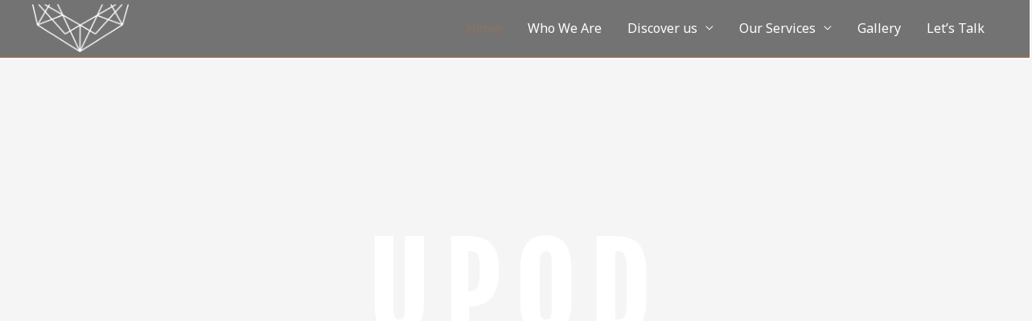

--- FILE ---
content_type: text/css
request_url: https://upod.co.in/wp-content/uploads/elementor/css/post-540.css?ver=1757936061
body_size: 2826
content:
.elementor-540 .elementor-element.elementor-element-c50838b > .elementor-container{max-width:800px;}.elementor-540 .elementor-element.elementor-element-c50838b{transition:background 0.3s, border 0.3s, border-radius 0.3s, box-shadow 0.3s;padding:270px 0px 270px 0px;}.elementor-540 .elementor-element.elementor-element-c50838b > .elementor-background-overlay{transition:background 0.3s, border-radius 0.3s, opacity 0.3s;}.elementor-540 .elementor-element.elementor-element-453e782 > .elementor-widget-container{padding:0px 0px 0px 0px;}.elementor-540 .elementor-element.elementor-element-453e782{text-align:center;}.elementor-540 .elementor-element.elementor-element-453e782 .elementor-heading-title{font-family:"Fjalla One", Sans-serif;font-size:140px;letter-spacing:20px;color:var( --e-global-color-astglobalcolor5 );}.elementor-540 .elementor-element.elementor-element-3428592 > .elementor-widget-container{margin:-20px 0px 0px 0px;}.elementor-540 .elementor-element.elementor-element-3428592{text-align:center;}.elementor-540 .elementor-element.elementor-element-3428592 .elementor-heading-title{font-family:"Fjalla One", Sans-serif;font-size:18px;font-weight:100;letter-spacing:5px;color:var( --e-global-color-astglobalcolor5 );}.elementor-540 .elementor-element.elementor-element-cb7edbe:not(.elementor-motion-effects-element-type-background), .elementor-540 .elementor-element.elementor-element-cb7edbe > .elementor-motion-effects-container > .elementor-motion-effects-layer{background-color:#FFFFFF;background-image:url("https://upod.co.in/wp-content/uploads/2022/06/h1.jpg");background-size:cover;}.elementor-540 .elementor-element.elementor-element-cb7edbe > .elementor-background-overlay{background-color:#FFFFFF;opacity:0.4;transition:background 0.3s, border-radius 0.3s, opacity 0.3s;}.elementor-540 .elementor-element.elementor-element-cb7edbe{transition:background 0.3s, border 0.3s, border-radius 0.3s, box-shadow 0.3s;padding:80px 0px 80px 0px;}.elementor-540 .elementor-element.elementor-element-3261926{text-align:center;}.elementor-540 .elementor-element.elementor-element-3261926 .elementor-heading-title{font-family:"Fjalla One", Sans-serif;font-weight:300;color:#020101;}.elementor-540 .elementor-element.elementor-element-0224bb2 > .elementor-element-populated{margin:10px 10px 10px 10px;--e-column-margin-right:10px;--e-column-margin-left:10px;}.elementor-540 .elementor-element.elementor-element-2c93c96 .eael-elements-flip-box-front-container{background-color:#BFB1A6;align-items:center;padding:0px 0px 0px 0px;}.elementor-540 .elementor-element.elementor-element-2c93c96 .eael-elements-flip-box-rear-container{background-color:#91705D;align-items:center;padding:0px 0px 0px 0px;}.elementor-540 .elementor-element.elementor-element-2c93c96 > .elementor-widget-container{padding:0px 0px 0px 0px;}.elementor-540 .elementor-element.elementor-element-2c93c96 .eael-elements-flip-box-flip-card{transition-duration:500ms;}.elementor-540 .elementor-element.elementor-element-2c93c96 .eael-flipbox-fixed-height:not(.eael-template){height:350px;}.elementor-540 .elementor-element.elementor-element-2c93c96 .eael-flipbox-fixed-height.eael-template{min-height:350px;}.elementor-540 .elementor-element.elementor-element-2c93c96 .eael-elements-flip-box-rear-container .eael-elements-flip-box-padding{text-align:left;}.elementor-540 .elementor-element.elementor-element-2c93c96 .eael-elements-flip-box-front-container .eael-elements-flip-box-icon-image .ea-flipbox-icon{color:#fff;fill:#fff;font-size:40px;}.elementor-540 .elementor-element.elementor-element-2c93c96 .eael-elements-flip-box-front-container .eael-elements-flip-box-icon-image svg{color:#fff;fill:#fff;}.elementor-540 .elementor-element.elementor-element-2c93c96 .eael-elements-flip-box-front-container .eael-elements-flip-box-icon-image svg.ea-flipbox-icon{height:40px;width:40px;line-height:40px;}.elementor-540 .elementor-element.elementor-element-2c93c96 .eael-elements-flip-box-front-container .eael-elements-flip-box-icon-image{padding:0px 0px 0px 0px;}.elementor-540 .elementor-element.elementor-element-2c93c96 .eael-elements-flip-box-rear-container .eael-elements-flip-box-icon-image .ea-flipbox-icon{color:#fff;fill:#fff;font-size:40px;}.elementor-540 .elementor-element.elementor-element-2c93c96 .eael-elements-flip-box-rear-container .eael-elements-flip-box-icon-image .ea-flipbox-icon svg{color:#fff;fill:#fff;}.elementor-540 .elementor-element.elementor-element-2c93c96 .eael-elements-flip-box-rear-container .eael-elements-flip-box-icon-image svg.ea-flipbox-icon{height:40px;width:40px;line-height:40px;}.elementor-540 .elementor-element.elementor-element-2c93c96 .eael-elements-flip-box-front-container .eael-elements-flip-box-heading{color:#fff;}.elementor-540 .elementor-element.elementor-element-2c93c96 .eael-elements-flip-box-front-container .eael-elements-flip-box-content{color:#fff;}.elementor-540 .elementor-element.elementor-element-2c93c96 .eael-elements-flip-box-rear-container .eael-elements-flip-box-heading{color:#fff;}.elementor-540 .elementor-element.elementor-element-2c93c96 .eael-elements-flip-box-rear-container .eael-elements-flip-box-content{color:#fff;}.elementor-540 .elementor-element.elementor-element-0670ca9 > .elementor-element-populated{margin:10px 10px 10px 10px;--e-column-margin-right:10px;--e-column-margin-left:10px;}.elementor-540 .elementor-element.elementor-element-2492f48 .eael-elements-flip-box-front-container{background-color:#BFB1A6;align-items:center;}.elementor-540 .elementor-element.elementor-element-2492f48 .eael-elements-flip-box-rear-container{background-color:#91705D;align-items:center;}.elementor-540 .elementor-element.elementor-element-2492f48 .eael-elements-flip-box-flip-card{transition-duration:500ms;}.elementor-540 .elementor-element.elementor-element-2492f48 .eael-flipbox-fixed-height:not(.eael-template){height:350px;}.elementor-540 .elementor-element.elementor-element-2492f48 .eael-flipbox-fixed-height.eael-template{min-height:350px;}.elementor-540 .elementor-element.elementor-element-2492f48 .eael-elements-flip-box-rear-container .eael-elements-flip-box-padding{text-align:left;}.elementor-540 .elementor-element.elementor-element-2492f48 .eael-elements-flip-box-front-container .eael-elements-flip-box-icon-image .ea-flipbox-icon{color:#fff;fill:#fff;font-size:40px;}.elementor-540 .elementor-element.elementor-element-2492f48 .eael-elements-flip-box-front-container .eael-elements-flip-box-icon-image svg{color:#fff;fill:#fff;}.elementor-540 .elementor-element.elementor-element-2492f48 .eael-elements-flip-box-front-container .eael-elements-flip-box-icon-image svg.ea-flipbox-icon{height:40px;width:40px;line-height:40px;}.elementor-540 .elementor-element.elementor-element-2492f48 .eael-elements-flip-box-rear-container .eael-elements-flip-box-icon-image .ea-flipbox-icon{color:#fff;fill:#fff;font-size:40px;}.elementor-540 .elementor-element.elementor-element-2492f48 .eael-elements-flip-box-rear-container .eael-elements-flip-box-icon-image .ea-flipbox-icon svg{color:#fff;fill:#fff;}.elementor-540 .elementor-element.elementor-element-2492f48 .eael-elements-flip-box-rear-container .eael-elements-flip-box-icon-image svg.ea-flipbox-icon{height:40px;width:40px;line-height:40px;}.elementor-540 .elementor-element.elementor-element-2492f48 .eael-elements-flip-box-front-container .eael-elements-flip-box-heading{color:#fff;}.elementor-540 .elementor-element.elementor-element-2492f48 .eael-elements-flip-box-front-container .eael-elements-flip-box-content{color:#fff;}.elementor-540 .elementor-element.elementor-element-2492f48 .eael-elements-flip-box-rear-container .eael-elements-flip-box-heading{color:#fff;}.elementor-540 .elementor-element.elementor-element-2492f48 .eael-elements-flip-box-rear-container .eael-elements-flip-box-content{color:#fff;}.elementor-540 .elementor-element.elementor-element-1542e55 > .elementor-element-populated{margin:10px 10px 10px 10px;--e-column-margin-right:10px;--e-column-margin-left:10px;}.elementor-540 .elementor-element.elementor-element-73a8abf .eael-elements-flip-box-front-container{background-color:#BFB1A6;align-items:center;}.elementor-540 .elementor-element.elementor-element-73a8abf .eael-elements-flip-box-rear-container{background-color:#91705D;align-items:center;}.elementor-540 .elementor-element.elementor-element-73a8abf .eael-elements-flip-box-flip-card{transition-duration:500ms;}.elementor-540 .elementor-element.elementor-element-73a8abf .eael-flipbox-fixed-height:not(.eael-template){height:350px;}.elementor-540 .elementor-element.elementor-element-73a8abf .eael-flipbox-fixed-height.eael-template{min-height:350px;}.elementor-540 .elementor-element.elementor-element-73a8abf .eael-elements-flip-box-rear-container .eael-elements-flip-box-padding{text-align:left;}.elementor-540 .elementor-element.elementor-element-73a8abf .eael-elements-flip-box-front-container .eael-elements-flip-box-icon-image .ea-flipbox-icon{color:#fff;fill:#fff;font-size:40px;}.elementor-540 .elementor-element.elementor-element-73a8abf .eael-elements-flip-box-front-container .eael-elements-flip-box-icon-image svg{color:#fff;fill:#fff;}.elementor-540 .elementor-element.elementor-element-73a8abf .eael-elements-flip-box-front-container .eael-elements-flip-box-icon-image svg.ea-flipbox-icon{height:40px;width:40px;line-height:40px;}.elementor-540 .elementor-element.elementor-element-73a8abf .eael-elements-flip-box-rear-container .eael-elements-flip-box-icon-image .ea-flipbox-icon{color:#fff;fill:#fff;font-size:40px;}.elementor-540 .elementor-element.elementor-element-73a8abf .eael-elements-flip-box-rear-container .eael-elements-flip-box-icon-image .ea-flipbox-icon svg{color:#fff;fill:#fff;}.elementor-540 .elementor-element.elementor-element-73a8abf .eael-elements-flip-box-rear-container .eael-elements-flip-box-icon-image svg.ea-flipbox-icon{height:40px;width:40px;line-height:40px;}.elementor-540 .elementor-element.elementor-element-73a8abf .eael-elements-flip-box-front-container .eael-elements-flip-box-heading{color:#fff;}.elementor-540 .elementor-element.elementor-element-73a8abf .eael-elements-flip-box-front-container .eael-elements-flip-box-content{color:#fff;}.elementor-540 .elementor-element.elementor-element-73a8abf .eael-elements-flip-box-rear-container .eael-elements-flip-box-heading{color:#fff;}.elementor-540 .elementor-element.elementor-element-73a8abf .eael-elements-flip-box-rear-container .eael-elements-flip-box-content{color:#fff;}.elementor-540 .elementor-element.elementor-element-c860647 > .elementor-element-populated{margin:10px 10px 10px 10px;--e-column-margin-right:10px;--e-column-margin-left:10px;}.elementor-540 .elementor-element.elementor-element-4168e2d .eael-elements-flip-box-front-container{background-color:#BFB1A6;align-items:center;}.elementor-540 .elementor-element.elementor-element-4168e2d .eael-elements-flip-box-rear-container{background-color:#91705D;align-items:center;}.elementor-540 .elementor-element.elementor-element-4168e2d .eael-elements-flip-box-flip-card{transition-duration:500ms;}.elementor-540 .elementor-element.elementor-element-4168e2d .eael-flipbox-fixed-height:not(.eael-template){height:350px;}.elementor-540 .elementor-element.elementor-element-4168e2d .eael-flipbox-fixed-height.eael-template{min-height:350px;}.elementor-540 .elementor-element.elementor-element-4168e2d .eael-elements-flip-box-rear-container .eael-elements-flip-box-padding{text-align:left;}.elementor-540 .elementor-element.elementor-element-4168e2d .eael-elements-flip-box-front-container .eael-elements-flip-box-icon-image .ea-flipbox-icon{color:#fff;fill:#fff;font-size:40px;}.elementor-540 .elementor-element.elementor-element-4168e2d .eael-elements-flip-box-front-container .eael-elements-flip-box-icon-image svg{color:#fff;fill:#fff;}.elementor-540 .elementor-element.elementor-element-4168e2d .eael-elements-flip-box-front-container .eael-elements-flip-box-icon-image svg.ea-flipbox-icon{height:40px;width:40px;line-height:40px;}.elementor-540 .elementor-element.elementor-element-4168e2d .eael-elements-flip-box-rear-container .eael-elements-flip-box-icon-image .ea-flipbox-icon{color:#fff;fill:#fff;font-size:40px;}.elementor-540 .elementor-element.elementor-element-4168e2d .eael-elements-flip-box-rear-container .eael-elements-flip-box-icon-image .ea-flipbox-icon svg{color:#fff;fill:#fff;}.elementor-540 .elementor-element.elementor-element-4168e2d .eael-elements-flip-box-rear-container .eael-elements-flip-box-icon-image svg.ea-flipbox-icon{height:40px;width:40px;line-height:40px;}.elementor-540 .elementor-element.elementor-element-4168e2d .eael-elements-flip-box-front-container .eael-elements-flip-box-heading{color:#fff;}.elementor-540 .elementor-element.elementor-element-4168e2d .eael-elements-flip-box-front-container .eael-elements-flip-box-content{color:#fff;}.elementor-540 .elementor-element.elementor-element-4168e2d .eael-elements-flip-box-rear-container .eael-elements-flip-box-heading{color:#fff;}.elementor-540 .elementor-element.elementor-element-4168e2d .eael-elements-flip-box-rear-container .eael-elements-flip-box-content{color:#fff;}.elementor-540 .elementor-element.elementor-element-90b08db > .elementor-element-populated{margin:10px 10px 10px 10px;--e-column-margin-right:10px;--e-column-margin-left:10px;}.elementor-540 .elementor-element.elementor-element-ebd06bb .eael-elements-flip-box-front-container{background-color:#BFB1A6;align-items:center;}.elementor-540 .elementor-element.elementor-element-ebd06bb .eael-elements-flip-box-rear-container{background-color:#91705D;align-items:center;}.elementor-540 .elementor-element.elementor-element-ebd06bb .eael-elements-flip-box-flip-card{transition-duration:500ms;}.elementor-540 .elementor-element.elementor-element-ebd06bb .eael-flipbox-fixed-height:not(.eael-template){height:350px;}.elementor-540 .elementor-element.elementor-element-ebd06bb .eael-flipbox-fixed-height.eael-template{min-height:350px;}.elementor-540 .elementor-element.elementor-element-ebd06bb .eael-elements-flip-box-rear-container .eael-elements-flip-box-padding{text-align:left;}.elementor-540 .elementor-element.elementor-element-ebd06bb .eael-elements-flip-box-front-container .eael-elements-flip-box-icon-image .ea-flipbox-icon{color:#fff;fill:#fff;font-size:40px;}.elementor-540 .elementor-element.elementor-element-ebd06bb .eael-elements-flip-box-front-container .eael-elements-flip-box-icon-image svg{color:#fff;fill:#fff;}.elementor-540 .elementor-element.elementor-element-ebd06bb .eael-elements-flip-box-front-container .eael-elements-flip-box-icon-image svg.ea-flipbox-icon{height:40px;width:40px;line-height:40px;}.elementor-540 .elementor-element.elementor-element-ebd06bb .eael-elements-flip-box-rear-container .eael-elements-flip-box-icon-image .ea-flipbox-icon{color:#fff;fill:#fff;font-size:40px;}.elementor-540 .elementor-element.elementor-element-ebd06bb .eael-elements-flip-box-rear-container .eael-elements-flip-box-icon-image .ea-flipbox-icon svg{color:#fff;fill:#fff;}.elementor-540 .elementor-element.elementor-element-ebd06bb .eael-elements-flip-box-rear-container .eael-elements-flip-box-icon-image svg.ea-flipbox-icon{height:40px;width:40px;line-height:40px;}.elementor-540 .elementor-element.elementor-element-ebd06bb .eael-elements-flip-box-front-container .eael-elements-flip-box-heading{color:#fff;}.elementor-540 .elementor-element.elementor-element-ebd06bb .eael-elements-flip-box-front-container .eael-elements-flip-box-content{color:#fff;}.elementor-540 .elementor-element.elementor-element-ebd06bb .eael-elements-flip-box-rear-container .eael-elements-flip-box-heading{color:#fff;}.elementor-540 .elementor-element.elementor-element-ebd06bb .eael-elements-flip-box-rear-container .eael-elements-flip-box-content{color:#fff;}.elementor-540 .elementor-element.elementor-element-ea8f6eb > .elementor-element-populated{margin:10px 10px 10px 10px;--e-column-margin-right:10px;--e-column-margin-left:10px;}.elementor-540 .elementor-element.elementor-element-a1906f6 .eael-elements-flip-box-front-container{background-color:#BFB1A6;align-items:center;}.elementor-540 .elementor-element.elementor-element-a1906f6 .eael-elements-flip-box-rear-container{background-color:#91705D;align-items:center;}.elementor-540 .elementor-element.elementor-element-a1906f6 .eael-elements-flip-box-flip-card{transition-duration:500ms;}.elementor-540 .elementor-element.elementor-element-a1906f6 .eael-flipbox-fixed-height:not(.eael-template){height:350px;}.elementor-540 .elementor-element.elementor-element-a1906f6 .eael-flipbox-fixed-height.eael-template{min-height:350px;}.elementor-540 .elementor-element.elementor-element-a1906f6 .eael-elements-flip-box-rear-container .eael-elements-flip-box-padding{text-align:left;}.elementor-540 .elementor-element.elementor-element-a1906f6 .eael-elements-flip-box-front-container .eael-elements-flip-box-icon-image .ea-flipbox-icon{color:#fff;fill:#fff;font-size:40px;}.elementor-540 .elementor-element.elementor-element-a1906f6 .eael-elements-flip-box-front-container .eael-elements-flip-box-icon-image svg{color:#fff;fill:#fff;}.elementor-540 .elementor-element.elementor-element-a1906f6 .eael-elements-flip-box-front-container .eael-elements-flip-box-icon-image svg.ea-flipbox-icon{height:40px;width:40px;line-height:40px;}.elementor-540 .elementor-element.elementor-element-a1906f6 .eael-elements-flip-box-rear-container .eael-elements-flip-box-icon-image .ea-flipbox-icon{color:#fff;fill:#fff;font-size:40px;}.elementor-540 .elementor-element.elementor-element-a1906f6 .eael-elements-flip-box-rear-container .eael-elements-flip-box-icon-image .ea-flipbox-icon svg{color:#fff;fill:#fff;}.elementor-540 .elementor-element.elementor-element-a1906f6 .eael-elements-flip-box-rear-container .eael-elements-flip-box-icon-image svg.ea-flipbox-icon{height:40px;width:40px;line-height:40px;}.elementor-540 .elementor-element.elementor-element-a1906f6 .eael-elements-flip-box-front-container .eael-elements-flip-box-heading{color:#fff;}.elementor-540 .elementor-element.elementor-element-a1906f6 .eael-elements-flip-box-front-container .eael-elements-flip-box-content{color:#fff;}.elementor-540 .elementor-element.elementor-element-a1906f6 .eael-elements-flip-box-rear-container .eael-elements-flip-box-heading{color:#fff;}.elementor-540 .elementor-element.elementor-element-a1906f6 .eael-elements-flip-box-rear-container .eael-elements-flip-box-content{color:#fff;}.elementor-540 .elementor-element.elementor-element-17a19f4 > .elementor-element-populated >  .elementor-background-overlay{background-color:#B3B3B3;background-image:url("https://upod.co.in/wp-content/uploads/2022/03/background.png");background-position:center center;background-repeat:no-repeat;background-size:cover;opacity:0.1;}.elementor-540 .elementor-element.elementor-element-17a19f4 > .elementor-element-populated{transition:background 0.3s, border 0.3s, border-radius 0.3s, box-shadow 0.3s;padding:100px 100px 100px 110px;}.elementor-540 .elementor-element.elementor-element-17a19f4 > .elementor-element-populated > .elementor-background-overlay{transition:background 0.3s, border-radius 0.3s, opacity 0.3s;}.elementor-540 .elementor-element.elementor-element-afc622f{text-align:center;}.elementor-540 .elementor-element.elementor-element-afc622f .elementor-heading-title{font-family:"Fjalla One", Sans-serif;font-weight:300;}.elementor-540 .elementor-element.elementor-element-be94a80{text-align:center;}.elementor-540 .elementor-element.elementor-element-95930d0 .elementor-button{background-color:transparent;font-family:"Fjalla One", Sans-serif;font-weight:100;letter-spacing:2px;background-image:linear-gradient(90deg, #91705D 0%, #644939 100%);border-radius:10px 10px 10px 10px;padding:14px 25px 14px 25px;}.elementor-540 .elementor-element.elementor-element-95930d0 .elementor-button:hover, .elementor-540 .elementor-element.elementor-element-95930d0 .elementor-button:focus{background-color:#91705D;}.elementor-540 .elementor-element.elementor-element-95930d0 > .elementor-widget-container{margin:0px 0px 0px 0px;}.elementor-540 .elementor-element.elementor-element-9f07ff6:not(.elementor-motion-effects-element-type-background) > .elementor-widget-wrap, .elementor-540 .elementor-element.elementor-element-9f07ff6 > .elementor-widget-wrap > .elementor-motion-effects-container > .elementor-motion-effects-layer{background-image:url("https://upod.co.in/wp-content/uploads/2022/06/h2.jpg");background-position:center center;background-repeat:no-repeat;background-size:cover;}.elementor-540 .elementor-element.elementor-element-9f07ff6 > .elementor-element-populated{transition:background 0.3s, border 0.3s, border-radius 0.3s, box-shadow 0.3s;padding:0px 0px 0px 0px;}.elementor-540 .elementor-element.elementor-element-9f07ff6 > .elementor-element-populated > .elementor-background-overlay{transition:background 0.3s, border-radius 0.3s, opacity 0.3s;}.elementor-540 .elementor-element.elementor-element-7ac5881 > .elementor-element-populated >  .elementor-background-overlay{background-color:#B3B3B3;background-image:url("https://upod.co.in/wp-content/uploads/2022/03/background.png");background-position:center center;background-repeat:no-repeat;background-size:cover;opacity:0.1;}.elementor-540 .elementor-element.elementor-element-7ac5881 > .elementor-element-populated{transition:background 0.3s, border 0.3s, border-radius 0.3s, box-shadow 0.3s;padding:100px 100px 100px 110px;}.elementor-540 .elementor-element.elementor-element-7ac5881 > .elementor-element-populated > .elementor-background-overlay{transition:background 0.3s, border-radius 0.3s, opacity 0.3s;}.elementor-540 .elementor-element.elementor-element-e5646d2{text-align:center;}.elementor-540 .elementor-element.elementor-element-e5646d2 .elementor-heading-title{font-family:"Fjalla One", Sans-serif;font-weight:300;}.elementor-540 .elementor-element.elementor-element-dd117c8{text-align:center;}.elementor-540 .elementor-element.elementor-element-de8d15c .elementor-button{background-color:transparent;font-family:"Fjalla One", Sans-serif;font-weight:100;letter-spacing:2px;background-image:linear-gradient(90deg, #91705D 0%, #644939 100%);border-radius:10px 10px 10px 10px;padding:14px 25px 14px 25px;}.elementor-540 .elementor-element.elementor-element-de8d15c .elementor-button:hover, .elementor-540 .elementor-element.elementor-element-de8d15c .elementor-button:focus{background-color:#91705D;}.elementor-540 .elementor-element.elementor-element-de8d15c > .elementor-widget-container{margin:0px 0px 0px 0px;}.elementor-540 .elementor-element.elementor-element-3bcf287 > .elementor-element-populated{padding:0px 0px 0px 0px;}.elementor-540 .elementor-element.elementor-element-6ed3e81:not(.elementor-motion-effects-element-type-background), .elementor-540 .elementor-element.elementor-element-6ed3e81 > .elementor-motion-effects-container > .elementor-motion-effects-layer{background-image:url("https://upod.co.in/wp-content/uploads/2022/06/h3.jpg");background-position:center center;background-size:cover;}.elementor-540 .elementor-element.elementor-element-6ed3e81{transition:background 0.3s, border 0.3s, border-radius 0.3s, box-shadow 0.3s;margin-top:0px;margin-bottom:0px;padding:80px 0px 60px 0px;}.elementor-540 .elementor-element.elementor-element-6ed3e81 > .elementor-background-overlay{transition:background 0.3s, border-radius 0.3s, opacity 0.3s;}.elementor-540 .elementor-element.elementor-element-39303b1{padding:0px 50px 0px 0px;}.elementor-540 .elementor-element.elementor-element-76e03c4{text-align:left;}.elementor-540 .elementor-element.elementor-element-76e03c4 .elementor-heading-title{font-family:"Fjalla One", Sans-serif;font-weight:300;}.elementor-540 .elementor-element.elementor-element-eb9b030{text-align:justify;}.elementor-540 .elementor-element.elementor-element-b4635c4{transition:background 0.3s, border 0.3s, border-radius 0.3s, box-shadow 0.3s;margin-top:0px;margin-bottom:0px;padding:80px 0px 60px 0px;}.elementor-540 .elementor-element.elementor-element-b4635c4 > .elementor-background-overlay{transition:background 0.3s, border-radius 0.3s, opacity 0.3s;}.elementor-540 .elementor-element.elementor-element-2c7b5b0{padding:0px 50px 0px 0px;}.elementor-540 .elementor-element.elementor-element-12d3e22{text-align:left;}.elementor-540 .elementor-element.elementor-element-12d3e22 .elementor-heading-title{font-family:"Fjalla One", Sans-serif;font-weight:300;}.elementor-540 .elementor-element.elementor-element-320ee7e{text-align:justify;}.elementor-540 .elementor-element.elementor-element-1bdc3f8 > .elementor-widget-container{background-color:#FFFFFF;margin:-160px 20px 0px 20px;padding:10px 10px 10px 10px;}.elementor-540 .elementor-element.elementor-element-1bdc3f8{text-align:center;}.elementor-540 .elementor-element.elementor-element-1c06004 > .elementor-widget-container{background-color:#FFFFFF;margin:-160px 20px 0px 20px;padding:10px 10px 10px 10px;}.elementor-540 .elementor-element.elementor-element-1c06004{text-align:center;}.elementor-540 .elementor-element.elementor-element-f2f7a29 > .elementor-widget-container{background-color:#FFFFFF;margin:-160px 20px 0px 20px;padding:10px 10px 10px 10px;}.elementor-540 .elementor-element.elementor-element-f2f7a29{text-align:center;}.elementor-540 .elementor-element.elementor-element-2eac526 > .elementor-widget-container{background-color:#FFFFFF;margin:-160px 20px 0px 20px;padding:10px 10px 10px 10px;}.elementor-540 .elementor-element.elementor-element-2eac526{text-align:center;}.elementor-540 .elementor-element.elementor-element-0d33b16 > .elementor-widget-container{background-color:#FFFFFF;margin:-160px 20px 0px 20px;padding:10px 10px 10px 10px;}.elementor-540 .elementor-element.elementor-element-0d33b16{text-align:center;}.elementor-540 .elementor-element.elementor-element-7e423c81 > .elementor-shape-bottom .elementor-shape-fill{fill:#F7F8FB;}.elementor-540 .elementor-element.elementor-element-7e423c81 > .elementor-shape-bottom svg{height:200px;}.elementor-540 .elementor-element.elementor-element-7e423c81{padding:0px 0px 0px 0px;}.elementor-540 .elementor-element.elementor-element-419f7b09 > .elementor-element-populated{padding:0px 0px 0px 0px;}body:not(.rtl) .elementor-540 .elementor-element.elementor-element-262a6c16{left:0px;}body.rtl .elementor-540 .elementor-element.elementor-element-262a6c16{right:0px;}.elementor-540 .elementor-element.elementor-element-262a6c16{top:0px;z-index:0;text-align:center;}.elementor-540 .elementor-element.elementor-element-262a6c16 .elementor-heading-title{font-family:"Archivo", Sans-serif;font-size:90px;font-weight:700;line-height:1em;letter-spacing:-0.5px;text-shadow:0px 0px 1px #585367;mix-blend-mode:multiply;color:#FFFFFF;}.elementor-540 .elementor-element.elementor-element-85f6f47 .elementskit-accordion-content .elementskit-btn{background-color:#00000000;padding:17px 33px 16px 33px;font-family:"Archivo", Sans-serif;font-size:15px;font-weight:500;color:#FFFFFF;border-style:solid;border-width:2px 2px 2px 2px;border-color:#E3B505;border-radius:6px 6px 6px 6px;}.elementor-540 .elementor-element.elementor-element-85f6f47 .elementskit-accordion-content .elementskit-btn:hover{background-color:#E3B505;}.elementor-540 .elementor-element.elementor-element-85f6f47 .elementskit-single-image-accordion{min-height:460px;}.elementor-540 .elementor-element.elementor-element-85f6f47 .elementskit-image-accordion-wraper{height:460px;margin-left:-3px;margin-right:-3px;}.elementor-540 .elementor-element.elementor-element-85f6f47 .elementskit-image-accordion-wraper .elementskit-single-image-accordion{margin-left:3px;margin-right:3px;align-items:flex-end;}.elementor-540 .elementor-element.elementor-element-85f6f47 .elementskit-single-image-accordion .elementskit-accordion-title-wraper{margin:0px 0px 16px 0px;}.elementor-540 .elementor-element.elementor-element-85f6f47 .elementskit-image-accordion-wraper .elementskit-accordion-title-wraper .elementskit-accordion-title {color:#fff;}.elementor-540 .elementor-element.elementor-element-85f6f47 .elementskit-image-accordion-wraper .elementskit-accordion-title-wraper .elementskit-accordion-title svg path{stroke:#fff;fill:#fff;}.elementor-540 .elementor-element.elementor-element-85f6f47 .elementskit-image-accordion-wraper .elementskit-accordion-title-wraper .elementskit-accordion-title{font-family:"Archivo", Sans-serif;font-size:23px;font-weight:600;}.elementor-540 .elementor-element.elementor-element-85f6f47 .elementskit-single-image-accordion .elementskit-accordion-content{text-align:center;padding:0px 15px 32px 15px;}.elementor-540 .elementor-element.elementor-element-28b0dc1 > .elementor-element-populated >  .elementor-background-overlay{background-color:#B3B3B3;background-image:url("https://upod.co.in/wp-content/uploads/2022/03/background.png");background-position:center center;background-repeat:no-repeat;background-size:cover;opacity:0.1;}.elementor-540 .elementor-element.elementor-element-28b0dc1 > .elementor-element-populated{transition:background 0.3s, border 0.3s, border-radius 0.3s, box-shadow 0.3s;padding:80px 80px 80px 80px;}.elementor-540 .elementor-element.elementor-element-28b0dc1 > .elementor-element-populated > .elementor-background-overlay{transition:background 0.3s, border-radius 0.3s, opacity 0.3s;}.elementor-540 .elementor-element.elementor-element-ce42649{text-align:center;}.elementor-540 .elementor-element.elementor-element-ce42649 .elementor-heading-title{font-family:"Fjalla One", Sans-serif;font-size:28px;font-weight:300;}.elementor-540 .elementor-element.elementor-element-cd5b265{text-align:center;}.elementor-540 .elementor-element.elementor-element-ee6cd0c:not(.elementor-motion-effects-element-type-background) > .elementor-widget-wrap, .elementor-540 .elementor-element.elementor-element-ee6cd0c > .elementor-widget-wrap > .elementor-motion-effects-container > .elementor-motion-effects-layer{background-image:url("https://upod.co.in/wp-content/uploads/2022/06/h5.jpg");background-position:center center;background-repeat:no-repeat;background-size:cover;}.elementor-540 .elementor-element.elementor-element-ee6cd0c > .elementor-element-populated{transition:background 0.3s, border 0.3s, border-radius 0.3s, box-shadow 0.3s;padding:0px 0px 0px 0px;}.elementor-540 .elementor-element.elementor-element-ee6cd0c > .elementor-element-populated > .elementor-background-overlay{transition:background 0.3s, border-radius 0.3s, opacity 0.3s;}.elementor-540 .elementor-element.elementor-element-6cb9e19 > .elementor-element-populated >  .elementor-background-overlay{background-color:#B3B3B3;background-image:url("https://upod.co.in/wp-content/uploads/2022/03/background.png");background-position:center center;background-repeat:no-repeat;background-size:cover;opacity:0.1;}.elementor-540 .elementor-element.elementor-element-6cb9e19 > .elementor-element-populated{transition:background 0.3s, border 0.3s, border-radius 0.3s, box-shadow 0.3s;padding:100px 100px 100px 110px;}.elementor-540 .elementor-element.elementor-element-6cb9e19 > .elementor-element-populated > .elementor-background-overlay{transition:background 0.3s, border-radius 0.3s, opacity 0.3s;}.elementor-540 .elementor-element.elementor-element-6574d96{text-align:center;}.elementor-540 .elementor-element.elementor-element-6574d96 .elementor-heading-title{font-family:"Fjalla One", Sans-serif;font-weight:300;}.elementor-540 .elementor-element.elementor-element-de7f29a{text-align:center;}.elementor-540 .elementor-element.elementor-element-6010e64 > .elementor-element-populated{padding:0px 0px 0px 0px;}.elementor-540 .elementor-element.elementor-element-04976f0:not(.elementor-motion-effects-element-type-background), .elementor-540 .elementor-element.elementor-element-04976f0 > .elementor-motion-effects-container > .elementor-motion-effects-layer{background-image:url("https://upod.co.in/wp-content/uploads/2022/06/h6.jpg");background-repeat:no-repeat;background-size:cover;}.elementor-540 .elementor-element.elementor-element-04976f0 > .elementor-background-overlay{background-image:url("https://upod.co.in/wp-content/uploads/2022/03/back6.jpg");background-size:cover;opacity:0.5;transition:background 0.3s, border-radius 0.3s, opacity 0.3s;}.elementor-540 .elementor-element.elementor-element-04976f0{transition:background 0.3s, border 0.3s, border-radius 0.3s, box-shadow 0.3s;padding:100px 0px 100px 0px;}.elementor-540 .elementor-element.elementor-element-3409a2d{text-align:center;}.elementor-540 .elementor-element.elementor-element-3409a2d .elementor-heading-title{font-family:"Fjalla One", Sans-serif;font-weight:300;}.elementor-540 .elementor-element.elementor-element-ddacfdf:not(.elementor-motion-effects-element-type-background), .elementor-540 .elementor-element.elementor-element-ddacfdf > .elementor-motion-effects-container > .elementor-motion-effects-layer{background-image:url("https://upod.co.in/wp-content/uploads/2022/06/h1.jpg");background-position:bottom left;background-size:cover;}.elementor-540 .elementor-element.elementor-element-ddacfdf > .elementor-background-overlay{background-color:#FFFFFF;background-position:center center;background-repeat:no-repeat;background-size:cover;opacity:0.4;transition:background 0.3s, border-radius 0.3s, opacity 0.3s;}.elementor-540 .elementor-element.elementor-element-ddacfdf{transition:background 0.3s, border 0.3s, border-radius 0.3s, box-shadow 0.3s;padding:100px 0px 100px 0px;}.elementor-540 .elementor-element.elementor-element-f22fbc6 > .elementor-element-populated, .elementor-540 .elementor-element.elementor-element-f22fbc6 > .elementor-element-populated > .elementor-background-overlay, .elementor-540 .elementor-element.elementor-element-f22fbc6 > .elementor-background-slideshow{border-radius:5px 5px 5px 5px;}.elementor-540 .elementor-element.elementor-element-f22fbc6 > .elementor-element-populated{margin:0px 0px 0px 0px;--e-column-margin-right:0px;--e-column-margin-left:0px;padding:0px 60px 0px 0px;}.elementor-540 .elementor-element.elementor-element-6548189{text-align:left;}.elementor-540 .elementor-element.elementor-element-cfc302b > .elementor-widget-container{padding:33px 0px 0px 0px;}.elementor-540 .elementor-element.elementor-element-f08498b > .elementor-element-populated{padding:0px 0px 0px 0px;}.elementor-540 .elementor-element.elementor-element-2d470a2 > .elementor-widget-container{padding:0px 0px 0px 0px;}.elementor-540 .elementor-element.elementor-element-2d470a2{text-align:left;}.elementor-540 .elementor-element.elementor-element-4fe9b16 .elementor-image-box-title{margin-bottom:5px;}.elementor-540 .elementor-element.elementor-element-bd92784 .elementor-image-box-title{margin-bottom:5px;}.elementor-540 .elementor-element.elementor-element-e3169de .elementor-image-box-title{margin-bottom:5px;}.elementor-540 .elementor-element.elementor-element-586de4e > .elementor-widget-container{padding:0px 0px 0px 0px;}.elementor-540 .elementor-element.elementor-element-586de4e{text-align:left;}.elementor-540 .elementor-element.elementor-element-558dcab{--grid-template-columns:repeat(0, auto);--icon-size:16px;--grid-column-gap:11px;--grid-row-gap:0px;}.elementor-540 .elementor-element.elementor-element-558dcab .elementor-widget-container{text-align:left;}.elementor-540 .elementor-element.elementor-element-558dcab .elementor-social-icon{--icon-padding:0.4em;}.elementor-540 .elementor-element.elementor-element-aa2755c > .elementor-widget-container{margin:10px 0px 0px 0px;}.elementor-540 .elementor-element.elementor-element-aa2755c{text-align:left;}.elementor-540 .elementor-element.elementor-element-aa2755c .elementor-heading-title{font-size:25px;font-weight:300;color:#000000;}.elementor-540 .elementor-element.elementor-element-a59e618 > .elementor-widget-container{margin:-10px 0px 0px 0px;}.elementor-540 .elementor-element.elementor-element-a59e618{font-weight:500;color:#000000;}.elementor-540 .elementor-element.elementor-element-b1e4069 > .elementor-widget-container{margin:-20px 0px 0px 0px;}@media(max-width:1024px){.elementor-540 .elementor-element.elementor-element-c50838b{padding:120px 0px 100px 0px;}.elementor-540 .elementor-element.elementor-element-ddacfdf{margin-top:0px;margin-bottom:0px;padding:80px 50px 80px 50px;}.elementor-540 .elementor-element.elementor-element-f22fbc6 > .elementor-element-populated{padding:0px 45px 0px 0px;}.elementor-540 .elementor-element.elementor-element-558dcab{--icon-size:16px;}}@media(max-width:767px){.elementor-540 .elementor-element.elementor-element-c50838b{padding:180px 0px 120px 0px;}.elementor-540 .elementor-element.elementor-element-453e782 > .elementor-widget-container{margin:-10px 0px 0px 0px;}.elementor-540 .elementor-element.elementor-element-453e782 .elementor-heading-title{font-size:80px;}.elementor-540 .elementor-element.elementor-element-0224bb2 > .elementor-element-populated{margin:0px 0px 0px 0px;--e-column-margin-right:0px;--e-column-margin-left:0px;}.elementor-540 .elementor-element.elementor-element-0670ca9 > .elementor-element-populated{margin:0px 0px 0px 0px;--e-column-margin-right:0px;--e-column-margin-left:0px;}.elementor-540 .elementor-element.elementor-element-1542e55 > .elementor-element-populated{margin:0px 0px 0px 0px;--e-column-margin-right:0px;--e-column-margin-left:0px;}.elementor-540 .elementor-element.elementor-element-c860647 > .elementor-element-populated{margin:0px 0px 0px 0px;--e-column-margin-right:0px;--e-column-margin-left:0px;}.elementor-540 .elementor-element.elementor-element-90b08db > .elementor-element-populated{margin:0px 0px 0px 0px;--e-column-margin-right:0px;--e-column-margin-left:0px;}.elementor-540 .elementor-element.elementor-element-ea8f6eb > .elementor-element-populated{margin:0px 0px 0px 0px;--e-column-margin-right:0px;--e-column-margin-left:0px;}.elementor-540 .elementor-element.elementor-element-c57e9b4{padding:0px 0px 0px 0px;}.elementor-540 .elementor-element.elementor-element-17a19f4 > .elementor-element-populated{padding:80px 20px 80px 20px;}.elementor-540 .elementor-element.elementor-element-be94a80{text-align:justify;}.elementor-540 .elementor-element.elementor-element-08a5141{padding:0px 0px 0px 0px;}.elementor-540 .elementor-element.elementor-element-7ac5881 > .elementor-element-populated{padding:80px 20px 11px 20px;}.elementor-540 .elementor-element.elementor-element-dd117c8{text-align:justify;}.elementor-540 .elementor-element.elementor-element-3bcf287 > .elementor-element-populated{padding:0px 20px 0px 20px;}.elementor-540 .elementor-element.elementor-element-6ed3e81{padding:80px 0px 80px 0px;}.elementor-540 .elementor-element.elementor-element-39303b1{padding:0px 0px 0px 0px;}.elementor-540 .elementor-element.elementor-element-76e03c4{text-align:center;}.elementor-540 .elementor-element.elementor-element-b4635c4{padding:80px 0px 80px 0px;}.elementor-540 .elementor-element.elementor-element-2c7b5b0{padding:0px 0px 0px 0px;}.elementor-540 .elementor-element.elementor-element-12d3e22{text-align:center;}.elementor-540 .elementor-element.elementor-element-36f4381{padding:0px 10px 0px 10px;}.elementor-540 .elementor-element.elementor-element-2d5444e > .elementor-widget-container{margin:-20px 0px 0px 0px;}.elementor-540 .elementor-element.elementor-element-d566194 > .elementor-widget-container{margin:-20px 0px 0px 0px;}.elementor-540 .elementor-element.elementor-element-6e56ee3 > .elementor-widget-container{margin:-20px 0px 0px 0px;}.elementor-540 .elementor-element.elementor-element-d9c095a > .elementor-widget-container{margin:-20px 0px 0px 0px;}.elementor-540 .elementor-element.elementor-element-262a6c16 .elementor-heading-title{font-size:70px;}.elementor-540 .elementor-element.elementor-element-85f6f47 .elementskit-accordion-content .elementskit-btn{padding:19px 12px 18px 12px;}.elementor-540 .elementor-element.elementor-element-28b0dc1 > .elementor-element-populated{padding:80px 20px 80px 20px;}.elementor-540 .elementor-element.elementor-element-cd5b265{text-align:justify;}.elementor-540 .elementor-element.elementor-element-ba018ab{padding:0px 0px 0px 0px;}.elementor-540 .elementor-element.elementor-element-6cb9e19 > .elementor-element-populated{padding:80px 20px 11px 20px;}.elementor-540 .elementor-element.elementor-element-de7f29a{text-align:justify;}.elementor-540 .elementor-element.elementor-element-6010e64 > .elementor-element-populated{padding:0px 20px 0px 20px;}.elementor-540 .elementor-element.elementor-element-ddacfdf{padding:60px 20px 60px 20px;}.elementor-540 .elementor-element.elementor-element-f22fbc6 > .elementor-element-populated{margin:0px 0px 0px 0px;--e-column-margin-right:0px;--e-column-margin-left:0px;padding:0px 0px 0px 0px;}.elementor-540 .elementor-element.elementor-element-6548189 > .elementor-widget-container{padding:0px 0px 0px 0px;}.elementor-540 .elementor-element.elementor-element-6548189{text-align:left;}.elementor-540 .elementor-element.elementor-element-cfc302b > .elementor-widget-container{padding:0px 0px 0px 0px;}.elementor-540 .elementor-element.elementor-element-f08498b > .elementor-element-populated{margin:40px 0px 0px 0px;--e-column-margin-right:0px;--e-column-margin-left:0px;padding:0px 0px 0px 0px;}.elementor-540 .elementor-element.elementor-element-2d470a2{text-align:left;}.elementor-540 .elementor-element.elementor-element-586de4e > .elementor-widget-container{margin:-10px 0px 0px 0px;}.elementor-540 .elementor-element.elementor-element-586de4e{text-align:left;}.elementor-540 .elementor-element.elementor-element-558dcab{--grid-template-columns:repeat(3, auto);--icon-size:15px;--grid-column-gap:13px;}.elementor-540 .elementor-element.elementor-element-558dcab .elementor-widget-container{text-align:left;}}@media(min-width:768px){.elementor-540 .elementor-element.elementor-element-657f6e1{width:40%;}.elementor-540 .elementor-element.elementor-element-9d6c8b8{width:60%;}.elementor-540 .elementor-element.elementor-element-d32d3e5{width:60%;}.elementor-540 .elementor-element.elementor-element-d4439bc{width:40%;}.elementor-540 .elementor-element.elementor-element-f22fbc6{width:54.332%;}.elementor-540 .elementor-element.elementor-element-f08498b{width:45%;}}@media(max-width:1024px) and (min-width:768px){.elementor-540 .elementor-element.elementor-element-f22fbc6{width:55%;}}@media(min-width:1025px){.elementor-540 .elementor-element.elementor-element-17a19f4 > .elementor-element-populated >  .elementor-background-overlay{background-attachment:fixed;}.elementor-540 .elementor-element.elementor-element-9f07ff6:not(.elementor-motion-effects-element-type-background) > .elementor-widget-wrap, .elementor-540 .elementor-element.elementor-element-9f07ff6 > .elementor-widget-wrap > .elementor-motion-effects-container > .elementor-motion-effects-layer{background-attachment:fixed;}.elementor-540 .elementor-element.elementor-element-7ac5881 > .elementor-element-populated >  .elementor-background-overlay{background-attachment:fixed;}.elementor-540 .elementor-element.elementor-element-6ed3e81:not(.elementor-motion-effects-element-type-background), .elementor-540 .elementor-element.elementor-element-6ed3e81 > .elementor-motion-effects-container > .elementor-motion-effects-layer{background-attachment:fixed;}.elementor-540 .elementor-element.elementor-element-28b0dc1 > .elementor-element-populated >  .elementor-background-overlay{background-attachment:fixed;}.elementor-540 .elementor-element.elementor-element-ee6cd0c:not(.elementor-motion-effects-element-type-background) > .elementor-widget-wrap, .elementor-540 .elementor-element.elementor-element-ee6cd0c > .elementor-widget-wrap > .elementor-motion-effects-container > .elementor-motion-effects-layer{background-attachment:fixed;}.elementor-540 .elementor-element.elementor-element-6cb9e19 > .elementor-element-populated >  .elementor-background-overlay{background-attachment:fixed;}.elementor-540 .elementor-element.elementor-element-04976f0 > .elementor-background-overlay{background-attachment:fixed;}.elementor-540 .elementor-element.elementor-element-ddacfdf > .elementor-background-overlay{background-attachment:fixed;}}